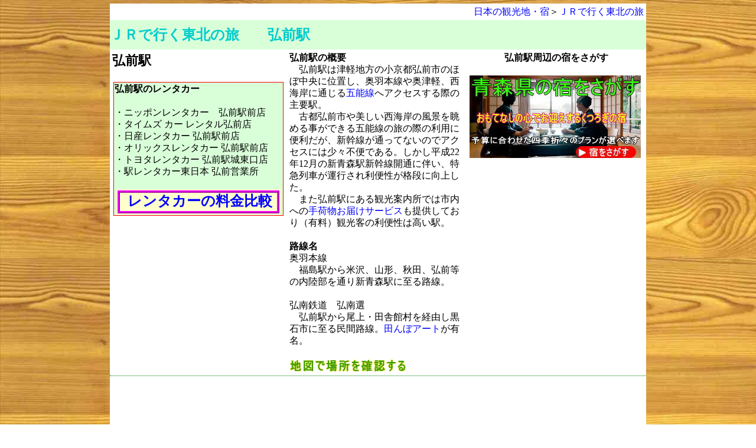

--- FILE ---
content_type: text/html
request_url: https://hirotravel.com/eki/hirosaki.html
body_size: 5508
content:
<!DOCTYPE HTML PUBLIC "-//W3C//DTD HTML 4.01 Transitional//EN">
<HTML lang="ja">
<HEAD>
<META name="description" content="ＪＲの新幹線・特急券の予約購入。格安レンタカーの料金比較・予約。その他弘前駅を中心とした旅行モデルプランを紹介しています。 ">
<meta http-equiv="Content-Type" content="text/html; charset=Shift_JIS">
<meta http-equiv="Content-Style-Type" content="text/css">
<META name="Keywords" content="弘前駅,格安,レンタカー,新幹線予約,ＪＲ特急券">
<TITLE>弘前駅【JR特急券･新幹線　格安レンタカーの予約】</TITLE>
<!-- Google tag (gtag.js) -->
<script async src="https://www.googletagmanager.com/gtag/js?id=G-9M05VSY8KV"></script>
<script>
  window.dataLayer = window.dataLayer || [];
  function gtag(){dataLayer.push(arguments);}
  gtag('js', new Date());

  gtag('config', 'G-9M05VSY8KV');
</script>
<LINK href="../level1.css" rel="stylesheet" type="text/css" id="hpb9tm10_1">
</HEAD>
<BODY background="../haikei.JPG" vlink="#0000ff">
<DIV itemscope itemtype="http://schema.org/TouristAttraction">
  <TABLE width="900" border="0" cellspacing="0" cellpadding="0" class="hpb-head" id="">
    <TBODY>
    <TR>
        <TD style="color : black;background-color : #ffffff;padding-top : 4px;padding-left : 4px;padding-right : 4px;padding-bottom : 4px;border-style : none;" colspan="3" width="900" align="right"><A href="../index.html">日本の観光地・宿</A>＞<A href="index.html">ＪＲで行く東北の旅</A></TD>
      </TR>
    <TR>
        <TD style="background-color : #d9ffd9;padding-top : 15px;padding-left : 0px;padding-right : 0px;padding-bottom : 15px;border-style : none;" colspan="3" bgcolor="#ffdddd" width="900"><FONT size="5" color="#00cccc"><STRONG style="text-align : justify;padding-top : 10px;padding-bottom : 10px;">ＪＲで行く東北の旅　　弘前駅<BR>
      </STRONG></FONT></TD>
      </TR>
    <TR>
      <TD style="color : black;background-color : #ffffff;text-align : justify;padding-top : 4px;padding-left : 4px;padding-right : 4px;padding-bottom : 4px;" valign="top" width="300">
      <H1>弘前駅</H1>
        <BR>
      <TABLE>
        <TBODY>
          <TR>
              <TD width="300" style="background-color : #d9ffd9;border-width : 1px;border-style : solid;border-color : red;"><FONT size="3"><STRONG>弘前駅のレンタカー</STRONG></FONT><BR>
            <BR>
            ・ニッポンレンタカー　弘前駅前店<BR>
            ・タイムズ カー レンタル弘前店<BR>
            ・日産レンタカー 弘前駅前店<BR>
            ・オリックスレンタカー 弘前駅前店<BR>
            ・トヨタレンタカー 弘前駅城東口店<BR>
            ・駅レンタカー東日本 弘前営業所<BR>
            <BR>
<DIV align="center">
                <TABLE style="background-color : #ffffce;">
                  <TBODY>
                    <TR>
                      <TD style="padding-top : 4px;padding-left : 4px;padding-right : 4px;padding-bottom : 4px;border-width : 4px;border-style : ridge;border-color : #ff00ff;" width="258" align="center">&nbsp;<A href="../rentaka/index.html"><B><FONT size="5">レンタカーの料金比較</FONT></B></A></TD>
                    </TR>
                  </TBODY>
                </TABLE>
              </DIV>
        </TBODY>
      </TABLE>
      <BR>
      </TD>
        <TD valign="top" style="color : black;background-color : #ffffff;padding-top : 4px;padding-left : 4px;padding-right : 4px;padding-bottom : 4px;" width="300"><B>弘前駅の概要</B><BR>
      　弘前駅は津軽地方の小京都弘前市のほぼ中央に位置し、奥羽本線や奥津軽、西海岸に通じる<A href="../aomorikenn/fukaura/page_thumb2.html">五能線</A>へアクセスする際の主要駅。<BR>
      　古都弘前市や美しい西海岸の風景を眺める事ができる五能線の旅の際の利用に便利だが、新幹線が通ってないのでアクセスには少々不便である。しかし平成22年12月の新青森駅新幹線開通に伴い、特急列車が運行され利便性が格段に向上した。<BR>
      　また弘前駅にある観光案内所では市内への<A href="../kounan/eki_tebura.pdf" target="_blank">手荷物お届けサービス</A>も提供しており（有料）観光客の利便性は高い駅。<BR>
      <BR>
      <B>路線名</B><BR>奥羽本線<BR>
      　福島駅から米沢、山形、秋田、弘前等の内陸部を通り新青森駅に至る路線。<BR>
<BR>
弘南鉄道　弘南選<BR>
      　弘前駅から尾上・田舎館村を経由し黒石市に至る民間路線。<A href="../kounan/page_thumb26.html">田んぼアート</A>が有名。<BR>
        <BR>
        <a href="https://goo.gl/maps/AHzkI" target="_blank"><IMG src="../itizu.gif" width="198" height="25" border="0" alt="地図" align="middle"></a></TD>
        <TD style="font-weight : normal;background-color : #ffffff;text-indent : 4px;padding-top : 4px;padding-left : 4px;padding-right : 4px;padding-bottom : 4px;" valign="top" width="300" align="center"><B>弘前駅周辺の宿をさがす</B><BR>
        <BR>
        <a href="../aomorikenn/index.html#宿"><IMG src="../aomorikenn/yado-aomori.jpg" width="290" height="140" border="0" alt="青森県の宿"></a><BR>
        <BR>
        <BR>
        <script async="" src="https://pagead2.googlesyndication.com/pagead/js/adsbygoogle.js"></script>
<!-- 2012.05.08 -->
<ins class="adsbygoogle"
     style="display:inline-block;width:300px;height:250px"
     data-ad-client="ca-pub-7598551583763739"
     data-ad-slot="4774835563"></ins>
<script>
(adsbygoogle = window.adsbygoogle || []).push({});
</script></TD>
      </TR>
    <TR>
        <TD colspan="3" style="background-color : #ffffff;padding-top : 4px;padding-left : 4px;padding-right : 4px;padding-bottom : 4px;border-top-width : 1px;border-style : dotted none none;border-top-color : green;" align="center" height="0"><script async="" src="http://pagead2.googlesyndication.com/pagead/js/adsbygoogle.js"></script>
<!-- 728x90, 作成済み 09/01/19 -->
<ins class="adsbygoogle"
     style="display:inline-block;width:728px;height:90px"
     data-ad-client="ca-pub-7598551583763739"
     data-ad-slot="1128850569"></ins>
<script>
(adsbygoogle = window.adsbygoogle || []).push({});
</script>　<script async="" src="http://pagead2.googlesyndication.com/pagead/js/adsbygoogle.js"></script>
<!-- リンクユニット小　2013.10.20 -->
<ins class="adsbygoogle"
     style="display:inline-block;width:120px;height:90px"
     data-ad-client="ca-pub-7598551583763739"
     data-ad-slot="3745267085"></ins>
<script>
(adsbygoogle = window.adsbygoogle || []).push({});
</script></TD>
      </TR>
    <TR valign="top">
      <TD colspan="3" id="HPB_LAYOUT_F" valign="top" style="background-color : #ffffff;padding-top : 4px;padding-left : 4px;padding-right : 4px;padding-bottom : 4px;" width="900">
        <DIV align="center">
          <TABLE cellspacing="0" width="850">
        <COL span="4" valign="middle" align="center" width="140">
        <TBODY>
          <TR>
            <TD colspan="2" style="background-color : #ffffce;text-align : justify;border-top-width : 4px;border-left-width : 4px;border-right-width : 4px;border-top-style : ridge;border-left-style : ridge;border-right-style : ridge;border-top-color : aqua;border-left-color : aqua;border-right-color : aqua;" width="850"><B><FONT size="4">弘前駅から１泊２日で回れる観光地・温泉</FONT></B><BR>
                　　観光地：八甲田　奥入瀬渓流　十和田湖　弘前公園　斜陽館　芦野公園　黒石市　白神山地　岩木山<BR>
                　　温泉：黒石温泉郷　八甲田温泉郷　十和田湖温泉郷</TD>
          </TR>
          <TR>
            <TH style="border-left-width : 4px;border-right-width : 4px;border-bottom-width : 1px;border-left-style : ridge;border-right-style : ridge;border-left-color : aqua;border-right-color : aqua;border-bottom-color : black;" colspan="2" width="850"><FONT size="4"><STRONG>弘前駅を起点にした観光モデルコース</STRONG></FONT><B><FONT size="4">（２泊３日）</FONT></B></TH>
          </TR>
          <TR>
            <TD colspan="2" style="text-align : justify;padding-top : 4px;padding-left : 4px;padding-right : 4px;padding-bottom : 4px;border-left-width : 4px;border-right-width : 4px;border-left-style : ridge;border-right-style : ridge;border-left-color : aqua;border-right-color : aqua;" width="850"><B><FONT color="#ff0000" size="4">奥津軽の旅</FONT></B><BR>
                　　特徴：世界遺産の白神山地や<A href="../aomorikenn/tugaru/page_thumb10.html">太宰治の小説「津軽」</A>の舞台となった奥津軽を巡る旅情あふれるコース。　　</TD>
          </TR>
          <TR>
                <TD style="background-color : #c4ffff;text-align : justify;padding-top : 4px;padding-left : 4px;padding-right : 4px;padding-bottom : 4px;border-left-width : 4px;border-left-style : ridge;border-left-color : aqua;" width="100">１日目</TD>
                <TD style="text-align : justify;padding-top : 4px;padding-left : 4px;padding-right : 4px;padding-bottom : 4px;border-right-width : 4px;border-right-style : ridge;border-right-color : aqua;" bgcolor="#c4ffff" width="750">弘前駅～岩木山神社～白神山地～弘前市【宿泊・観光】　※２</TD>
          </TR>
          <TR>
                <TD style="background-color : #ffc8c8;text-align : justify;padding-top : 4px;padding-left : 4px;padding-right : 4px;padding-bottom : 4px;border-left-width : 4px;border-left-style : ridge;border-left-color : aqua;" width="100">２日目</TD>
                <TD style="text-align : justify;padding-top : 4px;padding-left : 4px;padding-right : 4px;padding-bottom : 4px;border-right-width : 4px;border-right-style : ridge;border-right-color : aqua;" bgcolor="#ffc8c8" width="750">弘前市【観光（弘前公園が有名）】→五所川原市【観光（立佞武多（たちねぶた）の他、太宰治ゆかりの斜陽館・芦野公園等が人気のスポット】～<A href="../aomorikenn/tugaru/page_thumb4.html">十三湖</A>→<A href="../aomorikenn/tugaru/page_thumb2.html">竜飛崎</A>→青森市</TD>
          </TR>
          <TR>
                <TD style="background-color : #ffffc4;text-align : justify;padding-top : 4px;padding-left : 4px;padding-right : 4px;padding-bottom : 4px;border-left-width : 4px;border-left-style : ridge;border-left-color : aqua;" width="100">３日目</TD>
                <TD style="text-align : justify;padding-top : 4px;padding-left : 4px;padding-right : 4px;padding-bottom : 4px;border-right-width : 4px;border-right-style : ridge;border-right-color : aqua;" bgcolor="#ffffc4">青森市【観光（三内丸山遺跡が有名）】～<A href="aomori.html" target="_blank">新青森駅</A>　　</TD>
          </TR>
              <TR>
                <TD colspan="2" style="text-align : justify;padding-top : 4px;padding-left : 4px;padding-right : 4px;padding-bottom : 4px;border-top-width : 1px;border-left-width : 4px;border-right-width : 4px;border-top-style : solid;border-left-style : ridge;border-right-style : ridge;border-top-color : black;border-left-color : aqua;border-right-color : aqua;" width="850"><B><FONT color="#ff0000" size="4">十和田湖・奥入瀬渓流・八甲田連峰の旅</FONT></B><BR>
                　　特徴：十和田湖、奥入瀬渓流、八甲田と東北を代表する観光地を巡る王道コース。</TD>
              </TR>
          <TR>
                <TD style="background-color : #c4ffff;text-align : justify;padding-top : 4px;padding-left : 4px;padding-right : 4px;padding-bottom : 4px;border-left-width : 4px;border-left-style : ridge;border-left-color : aqua;" width="100">１日目</TD>
                <TD style="text-align : justify;padding-top : 4px;padding-left : 4px;padding-right : 4px;padding-bottom : 4px;border-right-width : 4px;border-right-style : ridge;border-right-color : aqua;" bgcolor="#c4ffff">弘前駅～弘前市【観光】～猿賀神社～黒石市【観光（黒石こみせ通り、中野もみじ山、浄仙寺が有名）】→十和田湖【観光・宿泊】</TD>
          </TR>
          <TR>
                <TD style="background-color : #ffc8c8;text-align : justify;padding-top : 4px;padding-left : 4px;padding-right : 4px;padding-bottom : 4px;border-left-width : 4px;border-left-style : ridge;border-left-color : aqua;" width="100">２日目</TD>
                <TD style="text-align : justify;padding-top : 4px;padding-left : 4px;padding-right : 4px;padding-bottom : 4px;border-right-width : 4px;border-right-style : ridge;border-right-color : aqua;" bgcolor="#ffc8c8">十和田湖【観光】～奥入瀬渓流【観光】～八甲田【宿泊】</TD>
          </TR>
          <TR>
                <TD style="background-color : #ffffc4;text-align : justify;padding-top : 4px;padding-left : 4px;padding-right : 4px;padding-bottom : 4px;border-left-width : 4px;border-left-style : ridge;border-left-color : aqua;" width="100">３日目</TD>
                <TD style="text-align : justify;padding-top : 4px;padding-left : 4px;padding-right : 4px;padding-bottom : 4px;border-right-width : 4px;border-right-style : ridge;border-right-color : aqua;" bgcolor="#ffffc4">八甲田【観光】→青森市【観光】～新青森駅　※４</TD>
          </TR>
              <TR>
                <TD colspan="2" style="text-align : justify;padding-top : 4px;padding-left : 4px;padding-right : 4px;padding-bottom : 4px;border-top-width : 1px;border-left-width : 4px;border-right-width : 4px;border-top-style : solid;border-left-style : ridge;border-right-style : ridge;border-top-color : black;border-left-color : aqua;border-right-color : aqua;" width="850"><B><FONT color="#ff0000" size="4">津軽西海岸と男鹿半島の旅</FONT></B><BR>
　　特徴：世界遺産の白神山地や夕日の美しい青森県と秋田県の西海岸を巡るコース　</TD>
              </TR>
          <TR>
                <TD style="background-color : #c4ffff;text-align : justify;padding-top : 4px;padding-left : 4px;padding-right : 4px;padding-bottom : 4px;border-left-width : 4px;border-left-style : ridge;border-left-color : aqua;" width="100">１日目</TD>
                <TD style="text-align : justify;padding-top : 4px;padding-left : 4px;padding-right : 4px;padding-bottom : 4px;border-right-width : 4px;border-right-style : ridge;border-right-color : aqua;" bgcolor="#c4ffff">弘前駅→白神山地【観光】→岩木山神社【観光】→弘前市【観光・宿泊】</TD>
          </TR>
          <TR>
                <TD style="background-color : #ffc8c8;text-align : justify;padding-top : 4px;padding-left : 4px;padding-right : 4px;padding-bottom : 4px;border-left-width : 4px;border-left-style : ridge;border-left-color : aqua;" width="100">２日目</TD>
                <TD style="text-align : justify;padding-top : 4px;padding-left : 4px;padding-right : 4px;padding-bottom : 4px;border-right-width : 4px;border-right-style : ridge;border-right-color : aqua;" bgcolor="#ffc8c8">弘前市→深浦町【観光（千畳敷海岸・十二湖等が有名）】→男鹿半島【観光・宿泊】</TD>
          </TR>
          <TR>
                <TD style="background-color : #ffffc4;text-align : justify;padding-top : 4px;padding-left : 4px;padding-right : 4px;padding-bottom : 4px;border-left-width : 4px;border-left-style : ridge;border-left-color : aqua;" width="100">３日目</TD>
                <TD style="text-align : justify;padding-top : 4px;padding-left : 4px;padding-right : 4px;padding-bottom : 4px;border-right-width : 4px;border-right-style : ridge;border-right-color : aqua;" bgcolor="#ffffc4">男鹿半島【観光】→秋田市【観光】～秋田駅　※３</TD>
          </TR>
              <TR>
                <TD style="text-align : justify;padding-top : 4px;padding-left : 4px;padding-right : 4px;padding-bottom : 4px;border-width : 1px 4px 4px;border-style : solid ridge ridge;border-color : black aqua aqua;" valign="top" colspan="2"><B>備考</B><BR>
                ※１弘前駅は新幹線が通ってないので新青森駅から普通列車で弘前駅にくることとなります。<BR>
                ※２初日の岩木山神社は岩木山の麓にあり、岩木山へは車とロープウェイで9合目まで行ける。9合目から山頂までは約2時間の道のりだが道のりは険しく、登頂する場合は行程の見直しが必要。個人的には白神山地の方に力点を置いた方が良いと思う。なお1日で<A href="../aomorikenn/iwakisan/page_thumb1.html">岩木山登山</A>と<A href="../sirakamisannti/page_thumb6.htm">白神山地トレッキング</A>は時間的に可能だが、体力的に一般の人にはキツイくあまりお勧めはしない。<BR>
                ※３弘前駅は新幹線が通って無いので帰りは新幹線が発着する秋田駅から帰ることになります。<BR>
                ※４八甲田には<A href="../hakkouda/page_thumb21.html">多数の温泉がある</A>ので外湯して回るのもおもしろい。また八甲田ロープウェイで山頂には容易に行けるが、山頂から徒歩で下ってくる場合は半日ほど時間を要するので事前に計画を練って行動する必要がある。</TD>
              
            </TBODY>
      </TABLE>
        </DIV>
      <BR>
      <FONT color="#ff0000" size="4"><STRONG>弘前駅周辺の観光地及び宿泊地</STRONG></FONT><BR>
      <BR>
<A href="../towadako/index.html" target="_blank">十和田湖</A>　湖畔に立つ乙女の像が印象的な北東北の湖。紅葉の名所でもある。<BR>
<BR>
<A href="../oirase/index.html" target="_blank">奥入瀬渓流</A>　無数の滝と渓流の流れは日本一の美しさと称される青森県の渓流。<BR>
<BR>
<A href="../hakkouda/index.html" target="_blank">八甲田</A>　紅葉の美しさは日本一と称される青森県の名山。<BR>
<BR>
<A href="../sannaimaruyama/index.html" target="_blank">三内丸山遺跡</A>　従来までの考古学の常識を覆した縄文時代最大級の遺跡。<BR>
<BR>
<A href="../hirosaki/index.html" target="_blank">弘前公園</A>　みちのくの名城弘前城がある公園で、日本一の桜の名所。<BR>
<BR>
<A href="../kanagi/index.html" target="_blank">斜陽館</A>　旧金木村、現在の五所川原市にある文豪太宰治が生まれ育った家。<BR>
<BR>
<A href="../aomorikenn/asinokouen/index.html" target="_blank">芦野公園</A>　太宰治縁の自然公園。桜の名所でもあり、<A href="../aomorikenn/asinokouen/page_thumb1.html">桜のトンネルをくぐる津軽鉄道</A>は有名。<BR>
<BR>
<A href="../momijiyama/index.html" target="_blank">中野もみじ山</A>　黒石市の郊外にある紅葉の名所。<A href="../kansai/arasiyama/index.html">京都の嵐山</A>を模して作られた津軽の嵐山。<BR>
<BR>
<A href="../jyousennji/index.html" target="_blank">浄仙寺</A>　津軽平野を見下ろす黒森山の中腹に建つ学問の社。<BR>
<BR>
<A href="../aomorikenn/aomorisi/index.html" target="_blank">青森市</A>　青森県の県庁所在地。北海道への玄関口でもあり観光と共に交通の要所。<BR>
<BR>
<A href="../kounan/index.html" target="_blank">弘前市及び黒石市</A>　<BR>
        　弘前市は名城弘前城をはじめ津軽藩縁の史跡が多数ある青森の小京都。また黒石市は津軽地方の奥座敷で温泉やこけし、<A href="../kounan/page_thumb19.html">江戸自体の町並みが残る「こみせ通り」</A>が有名。<BR>
<BR>
<A href="../sirakamisannti/index.html" target="_blank">白神山地</A>　広大なブナの原生林が広がる世界遺産。暗門の滝の迫力は圧巻。<BR>
<BR>
<A href="../aomorikenn/iwakisan/index.html" target="_blank">岩木山及び岩木山神社</A>　<BR>
        　津軽平野にそびえ立つ霊峰。お山信仰の地で神聖な山。また岩木山神社は岩木山そのものを御神体とする神社で、津軽地方最高のパワースポットといわれている。<BR>
<BR>
<A href="../aomorikenn/fukaura/index.html" target="_blank">深浦町</A>　<BR>
        　深浦町は青森県西海岸のリゾート地。夕日が美しい町でキャッチフレーズは「不便な旅もいいじゃないか」。また千畳敷海岸は深浦町にある江戸時代の地震によって隆起した海岸で畳千畳分ともいわれる広さの平らな岩場が続く。<BR>
<BR>
<A href="../jyuniko/index.html" target="_blank">十二湖（白神山地）</A>　碧色に輝く青池をはじめ個性的な湖沼群が点在する景勝地。<BR>
<BR>
<A href="../ogahantou/index.html" target="_blank">男鹿半島</A>　日本海に突き出た秋田県の景勝地。夕日が美しい海岸線となまはげが有名。<BR>
      <BR>
      　<FONT color="#ff0000">青森県の観光地をもっとさがす</FONT>→<A href="../aomorikenn/index.html">青森県の観光地一覧</A><BR>
      　<FONT color="#ff0000">秋田県の観光地をもっとさがす</FONT>→<A href="../akitaken/index.html">秋田県の観光地一覧</A></TD>
    </TR>
    <TR>
      <TD valign="middle" colspan="3" align="center" style="background-color : #ffffff;padding-top : 4px;padding-left : 4px;padding-right : 4px;padding-bottom : 4px;border-style : none;" height="0" width="900"><script async="" src="http://pagead2.googlesyndication.com/pagead/js/adsbygoogle.js"></script>
<!-- 728x90, 作成済み 09/01/19 -->
<ins class="adsbygoogle"
     style="display:inline-block;width:728px;height:90px"
     data-ad-client="ca-pub-7598551583763739"
     data-ad-slot="1128850569"></ins>
<script>
(adsbygoogle = window.adsbygoogle || []).push({});
</script>　<script async="" src="http://pagead2.googlesyndication.com/pagead/js/adsbygoogle.js"></script>
<!-- リンクユニット小　2013.10.20 -->
<ins class="adsbygoogle"
     style="display:inline-block;width:120px;height:90px"
     data-ad-client="ca-pub-7598551583763739"
     data-ad-slot="3745267085"></ins>
<script>
(adsbygoogle = window.adsbygoogle || []).push({});
</script></TD>
    </TR>
    <TR>
      <TD colspan="3" valign="top" style="background-color : #ffffff;padding-top : 4px;padding-left : 4px;padding-right : 4px;padding-bottom : 4px;" height="74" width="900"><B>このホームページ「日本の観光地・宿」について</B><BR>
      「日本の観光地・宿【日本中を旅してみよう】」は制作者達が実際に訪れた観光地・温泉の写真や感想の他に、その地方の観光団体等から提供された写真・資料を基に作成しています。<BR>
      　また紹介している旅行プランは<STRONG>駅からレンタカーを利用</STRONG>し、午前中の早い時間に駅に到着、夕方近くに新幹線に乗る事を前提にしてます。</TD>
    </TR>
    <TR>
      <TD valign="top" style="background-color : #ffffff;padding-top : 4px;padding-left : 4px;padding-right : 4px;padding-bottom : 4px;" colspan="3"><IMG src="../copyright-2.jpg" width="892" height="50" border="0" alt="北東北　ＪＲの駅"></TD>
    </TR>
  </TBODY>
</TABLE>
</DIV>
</BODY>
</HTML>

--- FILE ---
content_type: text/html; charset=utf-8
request_url: https://www.google.com/recaptcha/api2/aframe
body_size: 269
content:
<!DOCTYPE HTML><html><head><meta http-equiv="content-type" content="text/html; charset=UTF-8"></head><body><script nonce="MH6Ko8xPh8aO0NJtCz1FVQ">/** Anti-fraud and anti-abuse applications only. See google.com/recaptcha */ try{var clients={'sodar':'https://pagead2.googlesyndication.com/pagead/sodar?'};window.addEventListener("message",function(a){try{if(a.source===window.parent){var b=JSON.parse(a.data);var c=clients[b['id']];if(c){var d=document.createElement('img');d.src=c+b['params']+'&rc='+(localStorage.getItem("rc::a")?sessionStorage.getItem("rc::b"):"");window.document.body.appendChild(d);sessionStorage.setItem("rc::e",parseInt(sessionStorage.getItem("rc::e")||0)+1);localStorage.setItem("rc::h",'1769664534209');}}}catch(b){}});window.parent.postMessage("_grecaptcha_ready", "*");}catch(b){}</script></body></html>

--- FILE ---
content_type: text/css
request_url: https://hirotravel.com/level1.css
body_size: 522
content:
@charset   "Shift_JIS";
/*- themeid=hpb9tm10_1; --------------------------------*/

/*-------------------- body --------------------*/

/*-------------------- element type --------------------*/

a:link{
	color: #0000ff;
	text-decoration: none;
	line-height: 130%;
}

a:visited{
	  
	color: #990099;
	text-decoration: none;
	line-height: 130%;
}

a:hover{
	color: #0000ff;
	text-decoration: underline;
	line-height: 130%;
}

body{
	margin-top: 2px;
	margin-right: 2px;
	margin-bottom: 2px;
	margin-left: 2px;
	font-size: 100%;
	text-align: center;
	padding-top: 4px;
	padding-left: 4px;
	padding-right: 4px;
	padding-bottom: 4px;
	line-height: 130%;
}

h1{
	margin-top: 0px;
	margin-right: 0px;
	margin-bottom: 0px;
	margin-left: 0px;
	font-size: 140%;
	font-weight: bold;
	line-height: 130%;
}

h2{
	  
	color: #728aa7;
	margin-top: 0px;
	margin-right: 0px;
	margin-bottom: 0px;
	margin-left: 0px;
	font-size: 135%;
	font-weight: bold;
}

h3{
	  
	color: #728aa7;
	margin-top: 0px;
	margin-right: 0px;
	margin-bottom: 0px;
	margin-left: 0px;
	font-size: 125%;
	font-weight: bold;
}

h4{
	  
	color: #728aa7;
	margin-top: 0px;
	margin-right: 0px;
	margin-bottom: 0px;
	margin-left: 0px;
	font-size: 119%;
	font-weight: bold;
}

h5{
	  
	color: #728aa7;
	margin-top: 0px;
	margin-right: 0px;
	margin-bottom: 0px;
	margin-left: 0px;
	font-size: 110%;
	font-weight: bold;
}

h6{
	  
	color: #728aa7;
	margin-top: 0px;
	margin-right: 0px;
	margin-bottom: 0px;
	margin-left: 0px;
	font-size: 100%;
	font-weight: bold;
}

address{
	color: #9b9b9b;
	margin-top: 8px;
	margin-right: 0px;
	margin-bottom: 8px;
	margin-left: 0px;
	line-height: 130%;
}

blockquote{
	  
	color: #9b9b9b;
	margin-top: 8px;
	margin-right: 15px;
	margin-bottom: 8px;
	margin-left: 15px;
	line-height: 130%;
}

p{
	margin-top: 0px;
	margin-right: 0px;
	margin-bottom: 0px;
	margin-left: 0px;
	font-weight: normal;
	padding-top: 4px;
	padding-left: 4px;
	padding-right: 4px;
	padding-bottom: 4px;
	background-color: white;
	line-height: 130%;
}

pre{
	color: #9b9b9b;
	margin-top: 8px;
	margin-right: 0px;
	margin-bottom: 8px;
	margin-left: 0px;
	line-height: 130%;
}

ul{
	  
	color: #728aa7;
	margin-top: 0px;
	margin-right: 0px;
	margin-bottom: 0px;
	list-style-position: outside;
	list-style-type: none;
	line-height: 130%;
}

th{
	background-color: #d6daed;
	border-color: #728aa7;
	border-style: solid;
	border-width: 0px;
	font-size: 100%;
	font-weight: normal;
	text-align: justify;
	padding-top: 4px;
	padding-left: 4px;
	padding-right: 4px;
	padding-bottom: 4px;
	line-height: 150%;
}

select{
	  
	color: #728aa7;
	margin-top: 0px;
	margin-right: 0px;
	margin-bottom: 0px;
	margin-left: 0px;
	font-weight: normal;
	line-height: 130%;
}

.hpb-head,.hpb-main{
	  
	margin-right: auto;
	margin-left: auto;
	text-align: left;
	line-height: 130%;
}

#ID{
	  
	line-height: 130%;
  color : black;
  background-color : white;
}
TR {
	empty-cells: hide;
	line-height: 130%;
}